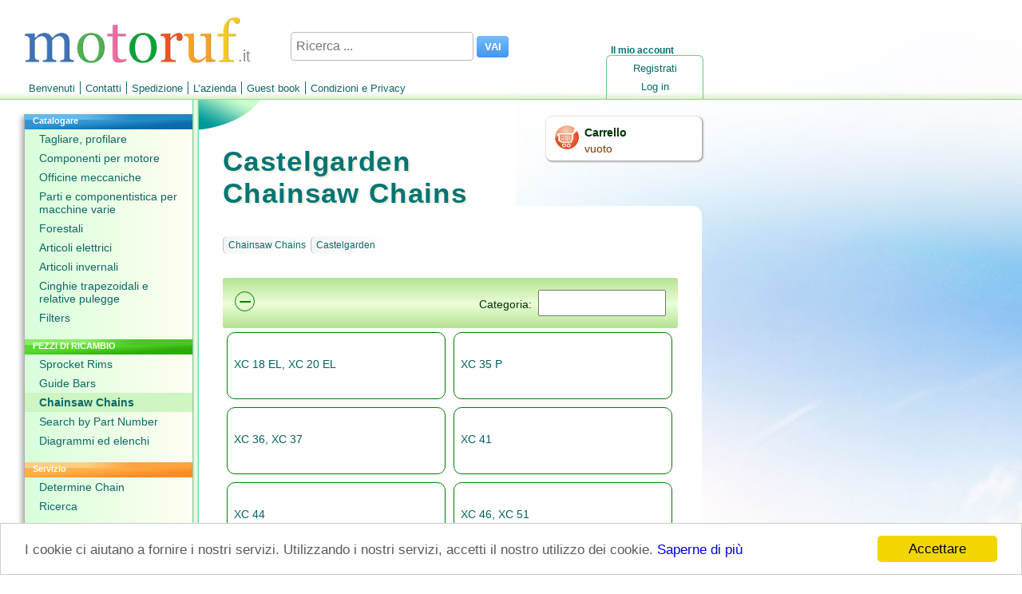

--- FILE ---
content_type: text/html; charset=utf-8
request_url: https://www.motoruf.it/n/negozio-chainsaw.html?h=199&lan=n5337753157.6653833544
body_size: 14823
content:
<!DOCTYPE html>
<html lang="IT">
<head>
<title>Chainsaw Chains  Castelgarden </title>
<meta http-equiv="Content-Type" content="text/html; charset=utf-8" />
<META NAME="Keywords" CONTENT="Oregon, Chainsaw Chains, Online Shop, Castelgarden, STIHL, STIL">
<META NAME="Description" CONTENT="Chainsaw Chains for Castelgarden Online Shop. ">
<META NAME="Copyright" CONTENT="wort-und-web.design">
<META NAME="Author" CONTENT="David Ruf">
<META NAME="Subject" CONTENT="Online Shop">
<META NAME="Language" CONTENT="IT">
<META NAME="Robots" CONTENT="index,follow">
<link rel="shortcut icon" type="image/x-icon" href="/_icons/favicon.ico">
<link rel="icon" type="image/x-icon" href="/_icons/favicon.ico">
<link rel="icon" type="image/gif" href="/_icons/favicon.gif">
<link rel="icon" type="image/png" href="/_icons/favicon.png">
<link rel="apple-touch-icon" href="/_icons/apple-touch-icon.png">
<link rel="apple-touch-icon" href="/_icons/apple-touch-icon-57x57.png" sizes="57x57">
<link rel="apple-touch-icon" href="/_icons/apple-touch-icon-60x60.png" sizes="60x60">
<link rel="apple-touch-icon" href="/_icons/apple-touch-icon-72x72.png" sizes="72x72">
<link rel="apple-touch-icon" href="/_icons/apple-touch-icon-76x76.png" sizes="76x76">
<link rel="apple-touch-icon" href="/_icons/apple-touch-icon-114x114.png" sizes="114x114">
<link rel="apple-touch-icon" href="/_icons/apple-touch-icon-120x120.png" sizes="120x120">
<link rel="apple-touch-icon" href="/_icons/apple-touch-icon-128x128.png" sizes="128x128">
<link rel="apple-touch-icon" href="/_icons/apple-touch-icon-144x144.png" sizes="144x144">
<link rel="apple-touch-icon" href="/_icons/apple-touch-icon-152x152.png" sizes="152x152">
<link rel="apple-touch-icon" href="/_icons/apple-touch-icon-180x180.png" sizes="180x180">
<link rel="apple-touch-icon" href="/_icons/apple-touch-icon-precomposed.png">
<link rel="icon" type="image/png" href="/_icons/favicon-16x16.png" sizes="16x16">
<link rel="icon" type="image/png" href="/_icons/favicon-32x32.png" sizes="32x32">
<link rel="icon" type="image/png" href="/_icons/favicon-96x96.png" sizes="96x96">
<link rel="icon" type="image/png" href="/_icons/favicon-160x160.png" sizes="160x160">
<link rel="icon" type="image/png" href="/_icons/favicon-192x192.png" sizes="192x192">
<link rel="icon" type="image/png" href="/_icons/favicon-196x196.png" sizes="196x196">
<meta name="msapplication-TileImage" content="/_icons/win8-tile-144x144.png"> 
<meta name="msapplication-TileColor" content="#ffffff"> 
<meta name="msapplication-navbutton-color" content="#ffffff"> 
<meta name="application-name" content="motoruf"/> 
<meta name="msapplication-tooltip" content="motoruf"/> 
<meta name="apple-mobile-web-app-title" content="motoruf"/> 
<meta name="msapplication-square70x70logo" content="/_icons/win8-tile-70x70.png"> 
<meta name="msapplication-square144x144logo" content="/_icons/win8-tile-144x144.png"> 
<meta name="msapplication-square150x150logo" content="/_icons/win8-tile-150x150.png"> 
<meta name="msapplication-wide310x150logo" content="/_icons/win8-tile-310x150.png"> 
<meta name="msapplication-square310x310logo" content="/_icons/win8-tile-310x310.png"> 
<link rel="alternate" hreflang="de" href="https://www.motoruf.de/n/saegeketten.html?h=199&lan=n5337753157.6653833544" />
<link rel="alternate" hreflang="de-AT" href="https://www.motoruf.at/n/saegeketten.html?h=199&lan=n5337753157.6653833544" />
<link rel="alternate" hreflang="de-CH" href="https://www.motoruf.ch/n/saegeketten.html?h=199&lan=n5337753157.6653833544" />
<link rel="alternate" hreflang="fr" href="https://www.motoruf.fr/n/chaines.html?h=199&lan=n5337753157.6653833544" />
<link rel="alternate" hreflang="en" href="https://www.motoruf.com/n/chains.html?h=199&lan=n5337753157.6653833544" />
<link rel="alternate" hreflang="es" href="https://www.motoruf.es/n/cadenasdesierra.html?h=199&lan=n5337753157.6653833544" />
<link rel="alternate" hreflang="it" href="https://www.motoruf.it/n/negozio-chainsaw.html?h=199&lan=n5337753157.6653833544" />
<link href="css.php?version=47" rel="stylesheet" type="text/css"/>
<script src='openinc/jquery/jquery.php'></script><script src='openinc/jquery/jquery.dataTables.min.js.php'></script>
<link href="openinc/jquery/jquery.dataTables.css.php" rel="stylesheet" type="text/css">
<script src='openinc/jquery/jquery.smoothZoom.3.1.11.min.js.php'></script>
<script src='openinc/jquery/fancybox.pack.js.php'></script>
<link href="openinc/jquery/fancybox.css.php" rel="stylesheet" type="text/css"><style type="text/css">
body {
    background: rgb(255, 255, 255);
    background-image: url(/images/winter8.jpg);
    background-attachment: fixed;
    background-repeat: no-repeat;
}
</style><script type="text/javascript">

      if (screen.width < '680'){
        window.location ='/n/negozio-chainsaw.html?h=199&version=1';
      } 
  
</script>
<link rel="alternate" media="only screen and (max-width: 680px)"
      href="https://www.motoruf.it/n/negozio-chainsaw.html?h=199&version=1" >
<link rel="canonical" href="https://www.motoruf.it/n/negozio-chainsaw.html?h=199" >
<script>
var gaProperty = 'alle';
var disableStr = 'gadisable' + gaProperty;
if (document.cookie.indexOf(disableStr + '=true') > -1) {
window['ga-disable-UA-164555-11'] = true;
window['ga-disable-UA-164555-5'] = true;
window['ga-disable-UA-164555-12'] = true;
window['ga-disable-UA-164555-13'] = true;
window['ga-disable-UA-164555-14'] = true;
window['ga-disable-UA-164555-4'] = true;
window['ga-disable-UA-164555-16'] = true;
}
function gaOptout() {
  document.cookie = disableStr + '=true; expires=Thu, 31 Dec 2099 23:59:59 UTC; path=/';
  window[disableStr] = true;
}
</script>

<!-- Begin Cookie Consent plugin by Silktide - http://silktide.com/cookieconsent -->
<script type="text/javascript">
    window.cookieconsent_options = {"message":"I cookie ci aiutano a fornire i nostri servizi. Utilizzando i nostri servizi, accetti il nostro utilizzo dei cookie.","dismiss":"Accettare","learnMore":"Saperne di più","link":"https://www.motoruf.it/n/condizionigererali.html#datenschutz","theme":false};
</script>

<script async type="text/javascript" src="/n/openinc/cookie.php"></script>
<!-- End Cookie Consent plugin -->
</head>
<body>
 <div id=layout>
  <div id=header><div id=countrylogo>.it</div><div id=headerlogo><a href="it.html"><img src="/n/img/de/logo.png" alt="motoruf.it"></a></div></div>
  <form id=suchen method=get action=ricercapage.html>
       <span>
        <input type="text" name="s" autocomplete="off" class="search" id="searchid" value="" placeholder="Ricerca ..." aria-label="Ricerca ...">
        <input class="searchbutton" type="submit" value="VAI">
       </span>
     </form><script type="text/javascript">
  <!--
jQuery(document).ready(function () {	
jQuery('#searchid').change(sucheajax);
jQuery('#searchid').keyup(sucheajax);
function sucheajax() {
             var t = this;
              if (this.value != this.lastValue && this.value.length>2) {
                  if (this.timer) clearTimeout(this.timer);
                  this.timer = setTimeout(function () {
                      jQuery.ajax({
                          url: 'ricercapage.html',
                          data: 's=' + jQuery('#searchid').val()+'&ajax=1',
                          dataType: 'html',
                          type: 'get',
                          success: function (j) {
                           jQuery('#inhalt').html(jQuery(j).find('#inhalt').html());
                           history.pushState(null, null, 'ricercapage.html?s=' + jQuery('#searchid').val()+'&ajax=1');
                          }

                          });
                  }, 200);     
                  this.lastValue = this.value;
              }
          }
});

  //-->
  </script>
  <div id=wk>
   <a href=carrello.html><img src=/n/img/de/einkaufswagen.png width=32 height=32 alt="Carrello"></a>
    <div id=wkinhalt>
     <a href=carrello.html id=wktitel>Carrello</a>
     <a href=carrello.html id=wkanzahl>vuoto</a>
    </div>
  </div>
  <div id=konto>
   <div id=meinkonto>Il mio account</div>
   <div id=konto_inhalt><ul id=login><li id=lilogin1><a href="registrati.html" class="nav">Registrati</a></li><li id=lilogin2><a href="loginit.html" class="nav">Log in</a></li></ul></div>
  </div>
  <ul id=menu><li id=limenu1><a href="it.html" class="nav">Benvenuti</a></li><li id=limenu2><a href="contatti.html" class="nav">Contatti</a></li><li id=limenu3><a href="spedizione.html" class="nav">Spedizione</a></li><li id=limenu4><a href="lazienda.html" class="nav">L’azienda</a></li><li id=limenu5><a href="gbit.html" class="nav">Guest book</a></li><li id=limenu6><a href="condizionigererali.html" class="nav">Condizioni e Privacy</a></li></ul>  
  <div id=middle>
   <div id=menuleft><ul id=left><li id=lileft1><div class=navtitel>Catalogare</div><ul id=left1><li id=lileft11><a href="tagliare.html" class="nav">Tagliare, profilare</a></li><li id=lileft12><a href="motore.html" class="nav">Componenti per motore </a></li><li id=lileft13><a href="officine.html" class="nav">Officine meccaniche</a></li><li id=lileft14><a href="varie.html" class="nav">Parti e componentistica per macchine varie 	</a></li><li id=lileft15><a href="forestali.html" class="nav">Forestali</a></li><li id=lileft16><a href="elettrici.html" class="nav">Articoli elettrici</a></li><li id=lileft17><a href="invernali.html" class="nav">Articoli invernali</a></li><li id=lileft18><a href="cinghie.html" class="nav">Cinghie trapezoidali e relative pulegge</a></li><li id=lileft19><a href="negozio-filtro.html" class="nav">Filters</a></li></ul></li><li id=lileft2><div class=navtitel>PEZZI DI RICAMBIO</div><ul id=left2><li id=lileft21><a href="catena-pignone.html" class="nav">Sprocket Rims</a></li><li id=lileft22><a href="spade.html" class="nav">Guide Bars</a></li><li id=lileft23><a href="negozio-chainsaw.html" class="selected_nav">Chainsaw Chains</a></li><li id=lileft24><a href="buscar-por-numero-de-pieza.html" class="nav">Search by Part Number</a></li><li id=lileft25><a href="lista-pezzi-di-ricambio.html" class="nav">Diagrammi ed elenchi</a></li></ul></li><li id=lileft3><div class=navtitel>Servizio</div><ul id=left3><li id=lileft31><a href="/n/?fid=1959" class="nav">Determine Chain</a></li><li id=lileft32><a href="ricerca.html" class="nav">Ricerca</a></li></ul></li></ul> <div id=languages>
  <a href=/n/saegeketten.html?h=199>DE</a>
  <a href=/n/chains.html?h=199>EN</a>
  <a href=/n/chaines.html?h=199>FR</a>
  <a href=/n/cadenasdesierra.html?h=199>ES</a>
  <a href=/n/negozio-chainsaw.html?h=199>IT</a>
</div> <div id=languages><a href=/n/negozio-chainsaw.html?h=199&version=1&from_desktop=1>Versione mobile</a></div>
  </div>
   <div id=content>
    <h1>Castelgarden Chainsaw Chains</h1>
    <div id=text>
     <div id=titelbg></div>     
     <div id=inhalt><div class=pad>
<div class="breadcrumb"><ul><li><a href=negozio-chainsaw.html>Chainsaw Chains</a></li><li><a href='?h=199'>Castelgarden</a></li></ul><div class=clearfix></div></div>

<div class=navigationtotal><div class=navigationstitel>Categoria: <input type=text id=input_hersteller_waehlen aria-label="Suchen">
<div id="ausblenden">&minus;</div>
<script type='text/javascript'>

function hersteller_filtern(){
	$('.navigation .navitem').show();
	$('.navigation .navitem').filter(function(index){
			return ($(this).text().toLowerCase().replace(/[^a-z0-9]/g, '').indexOf( $('#input_hersteller_waehlen').val().toLowerCase().replace(/[^a-z0-9]/g, '') ) == -1);					 
	}).hide();
	
}
$(function(){
	//$('#input_hersteller_waehlen').keyup(function(){setTimeout(hersteller_filtern,1)}).focus();
	hersteller_filtern();
});
setInterval(hersteller_filtern,700);

// make_clickable;
$(function(){
  $('.navitem').click(function(){
	window.location.href=$(this).find('a').css({'color':'black'}).attr('href');
  }).css({'cursor':'pointer'});
});
$(document).ready(function() {
  $('#ausblenden').click(function() {
    if($('#input_hersteller_waehlen').val()!='xxx'){
      $('#input_hersteller_waehlen').val('xxx');
      $('#ausblenden').html('&#43;');
      hersteller_filtern(); 
    }else{
    $('#input_hersteller_waehlen').val('');  
    $('#ausblenden').html('&minus;');
    hersteller_filtern();        
    }
  });
});
</script></div><div class=navigation><div class=navitem><table><tr><td class=td_titel><a href='?h=199&amp;f=967'>XC 18 EL, XC 20 EL</a></td></tr></table></div><div class=navitem><table><tr><td class=td_titel><a href='?h=199&amp;f=968'>XC 35 P</a></td></tr></table></div><div class=navitem><table><tr><td class=td_titel><a href='?h=199&amp;f=969'>XC 36, XC 37</a></td></tr></table></div><div class=navitem><table><tr><td class=td_titel><a href='?h=199&amp;f=970'>XC 41</a></td></tr></table></div><div class=navitem><table><tr><td class=td_titel><a href='?h=199&amp;f=971'>XC 44</a></td></tr></table></div><div class=navitem><table><tr><td class=td_titel><a href='?h=199&amp;f=973'>XC 46, XC 51</a></td></tr></table></div><div class=navitem><table><tr><td class=td_titel><a href='?h=199&amp;f=972'>XC 48</a></td></tr></table></div><div class=navitem><table><tr><td class=td_titel><a href='?h=199&amp;f=974'>XC 66</a></td></tr></table></div></div></div><div class=clearfix></div>

</div>
<div class=artikkellisterechts></div></div>
     <div id=footerbild><img src=/images/staemme.jpg width=630></div>
    </div>
   </div>
  </div>
 <div id=footer>19 gennaio 2026</div>
 <div id=zahlarten><img src=/n/img/pp/zahlungsarten.png alt="Bankeinzug, MasterCard, Visa, American Express, PayPal, Nachnahme, Vorauskasse, Sofortüberweisung"><div style=width:100%;><div id=errorreporter><div id=fehlermelden><img src=/n/img/qm.png alt='' style='width:40px;padding-right:10px;float:left;display:table;'><div id=fehlermeldentitel>Gestione della qualità</div> Aiutaci a migliorare il nostro sito. Informaci se trovi un errore.</div><div id=errorformular><form action="" method="post" id=errorform>
<input type="hidden" name="inserterror" value="true">
<textarea style="width:100%;height:140px;" name="kommentar" id=errortext></textarea>
<input type="submit" name="action" class=button value="Invia messaggio"> 
</form></div></div><script type="text/javascript">
jQuery("#fehlermelden").click(function(){
  jQuery("#errorformular").show();
  jQuery("#fehlermeldentitel").css("font-weight","bold");
  jQuery("#errortext").focus();
});
jQuery("#errorform").submit(function(event) {
      event.preventDefault(); 
      var jQueryform = jQuery( this ),
      url = jQueryform.attr( "action" ),
  	 	meldung = jQueryform.find( "#errortext" ).val();
      jQuery.post( url, { 
  		   doerror:1,
  		   meldung:meldung
  		   },
        function( data ) {
        jQuery( "#errorreporter" ).html("Grazie per il vostro rapporto!");
        }
      );
    });


</script>  </div></div>
 </div>
</body>
</html>